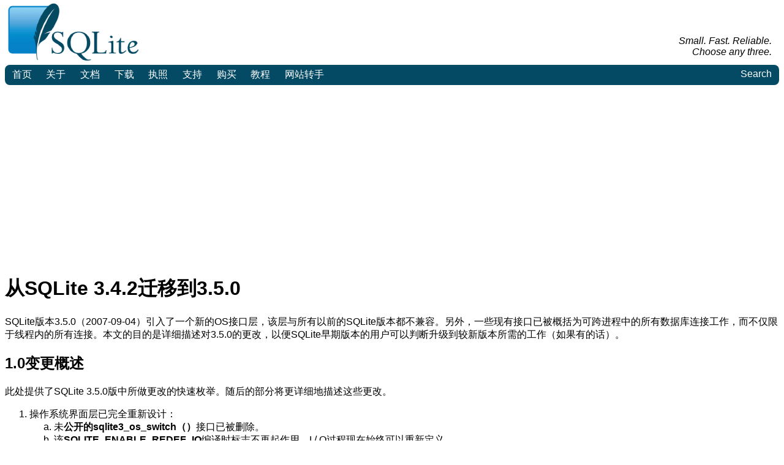

--- FILE ---
content_type: text/html; charset=utf-8
request_url: https://sqlite.net.cn/34to35.html
body_size: 16242
content:
<!DOCTYPE html>
<html lang="">
 <head>
 <title>从SQLite 3.4.2迁移到3.5.0_SQlite中文网</title>
 	<meta name="keywords" content="SQlite,SQlite教程,SQlite中文文档,从SQLite 3.4.2迁移到3.5.0"/>
	<meta name="description" content=""/>
<!DOCTYPE html>
<html>
<head>
<meta name="viewport" content="width=device-width, initial-scale=1.0">
<meta http-equiv="content-type" content="text/html; charset=UTF-8">

<title>SQLite中文网</title>
<link href="/Application/Home/View/Public/css/sqlite.css" rel="stylesheet">
<!-- path= -->
</head>
 <body>
  <div class="nosearch">
<a href="index.html">
<img class="logo" src="/Application/Home/View/Public/img/logo.gif" alt="SQLite" border="0">
</a>
<div><!-- IE hack to prevent disappearing logo --></div>
<div class="tagline desktoponly">
Small. Fast. Reliable.<br>Choose any three.
</div>
<div class="menu mainmenu">
<ul>
<li><a href="/index.html">首页</a>
</li><li class="mobileonly"><a href="javascript:void(0)" onclick="toggle_div(&quot;submenu&quot;)">Menu</a>
</li><li class="wideonly"><a href="/about.html">关于</a>
</li><li class="desktoponly"><a href="/docs.html">文档</a>
</li><li class="desktoponly"><a href="/download.html">下载</a>

</li><li class="wideonly"><a href="/copyright.html">执照</a>
</li>
<li class="desktoponly"><a href="/support.html">支持</a></li>
<li class="desktoponly"><a href="/prosupport.html">购买</a></li>
<li class="desktoponly"><a href="/tutorial/2.html">教程</a></li>
<li><a href="https://mi.aliyun.com/domain-detail?domain=sqlite.net.cn" target="_blank">网站转手</a></li>
<li class="search" id="search_menubutton">
<a href="javascript:void(0)" onclick="toggle_search()">Search</a>
</li></ul>
</div>
<div class="menu submenu" id="submenu">
<ul>
<li><a href="about.html">About</a>
</li><li><a href="docs.html">Documentation</a>
</li><li><a href="download.html">Download</a>
</li><li><a href="support.html">Support</a>
</li><li><a href="prosupport.html">Purchase</a>
</li></ul>
</div>
<div class="searchmenu" id="searchmenu">
<form method="GET" action="search">
<select name="s" id="searchtype">
<option value="d">Search Documentation</option>
<option value="c">Search Changelog</option>
</select>
<input type="text" name="q" id="searchbox" value="">
<input type="submit" value="Go">
</form>
</div>
</div>

<script>
function toggle_div(nm) {
var w = document.getElementById(nm);
if( w.style.display=="block" ){
w.style.display = "none";
}else{
w.style.display = "block";
}
}
function toggle_search() {
var w = document.getElementById("searchmenu");
if( w.style.display=="block" ){
w.style.display = "none";
} else {
w.style.display = "block";
setTimeout(function(){
document.getElementById("searchbox").focus()
}, 30);
}
}
function div_off(nm){document.getElementById(nm).style.display="none";}
window.onbeforeunload = function(e){div_off("submenu");}
/* Disable the Search feature if we are not operating from CGI, since */
/* Search is accomplished using CGI and will not work without it. */
if( !location.origin || !location.origin.match || !location.origin.match(/http/) ){
document.getElementById("search_menubutton").style.display = "none";
}
/* Used by the Hide/Show button beside syntax diagrams, to toggle the */
function hideorshow(btn,obj){
var x = document.getElementById(obj);
var b = document.getElementById(btn);
if( x.style.display!='none' ){
x.style.display = 'none';
b.innerHTML='show';
}else{
x.style.display = '';
b.innerHTML='hide';
}
return false;
}
</script>
    


<!--?xml version="1.0" encoding="Windows-1252"?-->

<h1> 从SQLite 3.4.2迁移到3.5.0</h1><p>
  SQLite版本3.5.0（2007-09-04）引入了一个新的OS接口层，该层与所有以前的SQLite版本都不兼容。另外，一些现有接口已被概括为可跨进程中的所有数据库连接工作，而不仅限于线程内的所有连接。本文的目的是详细描述对3.5.0的更改，以便SQLite早期版本的用户可以判断升级到较新版本所需的工作（如果有的话）。
</p>
<h2>1.0变更概述</h2><p>
  此处提供了SQLite 3.5.0版中所做更改的快速枚举。随后的部分将更详细地描述这些更改。
</p>
<p>
  </p><ol>
  <li>操作系统界面层已完全重新设计：
  <ol type="a">
  <li>未<b>公开的sqlite3_os_switch（）</b>接口已被删除。</li>
  <li>该<b>SQLITE_ENABLE_REDEF_IO</b>编译时标志不再起作用。I / O过程现在始终可以重新定义。</li>
  <li>定义了三个用于指定I / O过程的新对象：
       <a href="c3ref/vfs.html">sqlite3_vfs</a>，<a href="c3ref/file.html">sqlite3_file</a>和<a href="c3ref/io_methods.html">sqlite3_io_methods</a>。</li>
  <li>使用三个新接口来创建备用OS接口：
       <a href="c3ref/vfs_find.html">sqlite3_vfs_register（）</a>，<a href="c3ref/vfs_find.html">sqlite3_vfs_unregister（）</a>和
      <a href="c3ref/vfs_find.html">sqlite3_vfs_find（）</a>。</li>
  <li>添加了一个新接口，以提供对创建新数据库连接的额外控制：<a href="c3ref/open.html">sqlite3_open_v2（）</a>。<a href="c3ref/open.html">sqlite3_open（）</a>和
      <a href="c3ref/open.html">sqlite3_open16（）</a>的旧版接口继续得到完全支持。</li>
  </ol></li>
  <li>3.3.0版中引入的可选共享缓存和内存管理功能现在可以在同一进程中的多个线程之间使用。以前，这些扩展仅适用于在单个线程内运行的数据库连接。
   <ol type="a">
   <li>该<a href="c3ref/enable_shared_cache.html">sqlite3_enable_shared_cache（）</a>接口现在适用于所有线程的过程中，不只是在它被运行一个线程。</li>
   <li>该<a href="c3ref/soft_heap_limit.html">sqlite3_soft_heap_limit（）</a>接口现在适用于所有线程的过程中，不只是在它被运行一个线程。</li>
   <li>该<a href="c3ref/release_memory.html">sqlite3_release_memory（）</a>接口现在试图减少在所有数据库连接的存储器使用量中的所有线程，不只是在线程在接口被称为连接。</li>
   <li>所述<a href="c3ref/aggregate_count.html">sqlite3_thread_cleanup（）</a>接口已经成为一个无操作。</li>
   </ol></li>
  <li>删除了多个线程使用同一数据库连接的限制。现在，多个线程可以同时使用同一数据库连接，这是安全的。</li>
  <li>现在有一个编译时选项，允许应用程序定义替代的malloc（）/ free（）实现，而无需修改任何核心SQLite代码。</li>
  <li>现在有一个编译时选项，允许应用程序定义其他互斥量实现，而无需修改任何核心SQLite代码。</li>
  </ol>
<p></p>
<p>
  在这些更改中，从任何形式上讲，只有1a和2a至2c是不兼容的。但是以前对SQLite源进行自定义修改（例如为嵌入式硬件添加自定义OS层）的用户可能会发现这些更改会产生更大的影响。另一方面，这些更改的一个重要目标是使自定义SQLite以便在不同的操作系统上使用变得更加容易。 
</p>
<h2>2.0操作系统接口层</h2><p>
  如果您的系统为SQLite定义了自定义OS接口，或者您使用的是未<b>公开的sqlite3_os_switch（）</b>
  界面，则需要进行修改才能升级到SQLite 3.5.0版。乍看起来，这似乎很痛苦。但是，当您仔细观察时，可能会发现新的SQLite界面使更改变得更小，更易于理解和管理。您的更改现在很可能也可以与SQLite合并无缝地协同工作。您将不再需要对代码SQLite源代码进行任何更改。您的所有更改都可以由应用程序代码来实现，并且您可以链接到标准的，未修改的SQLite合并版本。此外，以前未记录的OS接口层现在已成为SQLite的官方支持接口。
</p>
<h3>2.1虚拟文件系统对象</h3><p>
  SQLite的新OS接口基于名为<a href="c3ref/vfs.html">sqlite3_vfs</a>的对象构建
  。“ vfs”代表“虚拟文件系统”。sqlite3_vfs对象基本上是一种结构，其中包含指向实现SQLite为了读写数据库而需要执行的原始磁盘I / O操作的函数的指针。在本文中，我们经常将sqlite3_vfs对象称为“ VFS”。
</p>
<p>
  SQLite能够同时使用多个VFS。每个单独的数据库连接仅与一个VFS相关联。但是，如果您有多个数据库连接，则每个连接都可以与一个不同的VFS关联。
</p>
<p>
  始终有一个默认的VFS。旧版接口<a href="c3ref/open.html">sqlite3_open（）</a>和<a href="c3ref/open.html">sqlite3_open16（）</a>始终使用默认VFS。用于创建数据库连接的新接口
  <a href="c3ref/open.html">sqlite3_open_v2（）</a>允许您按名称指定要使用的VFS。
</p>
<h4>2.1.1注册新的VFS对象</h4><p>
  适用于Unix或Windows的SQLite的标准构建带有一个名为“ unix”或“ win32”的VFS（视情况而定）。该VFS也是默认的。因此，如果您使用的是旧式开放功能，则所有内容将继续像以前一样运行。更改之处在于，应用程序现在可以灵活地添加新的VFS模块，以实现自定义的OS层。所述<a href="c3ref/vfs_find.html">sqlite3_vfs_register（）</a> API可用于告诉SQLite的关于一个或多个应用程序定义的VFS模块：
</p>
<blockquote><pre>int sqlite3_vfs_register（sqlite3_vfs *，int makeDflt）;
</pre></blockquote><p>
  应用程序可以随时调用sqlite3_vfs_register（），尽管当然需要先注册一个VFS，然后才能使用它。第一个参数是指向应用程序已准备好的自定义VFS对象的指针。第二个参数为true，以使新的VFS成为默认VFS，以便旧的<a href="c3ref/open.html">sqlite3_open（）</a>和<a href="c3ref/open.html">sqlite3_open16（）</a> API将使用它。如果新的VFS不是默认的VFS，则可能必须使用新的<a href="c3ref/open.html">sqlite3_open_v2（）</a> API才能使用它。但是请注意，如果新的VFS是SQLite已知的唯一VFS（如果SQLite的编译没有其通常的默认VFS，或者使用<a href="c3ref/vfs_find.html">sqlite3_vfs_unregister（）</a>删除了预编译的默认VFS，则<a href="c3ref/vfs_find.html"></a>），则无论<a href="c3ref/vfs_find.html">sqlite3_vfs_register（）</a>的makeDflt参数如何，新的VFS都会自动成为默认VFS 。
</p>
<p>
  标准版本包括默认的“ unix”或“ win32” VFS。但是，如果您使用-DOS_OTHER = 1编译时选项，则将在没有默认VFS的情况下构建SQLite。在这种情况下，应用程序必须在调用<a href="c3ref/open.html">sqlite3_open（）</a>之前至少注册一个VFS 。这是嵌入式应用程序应使用的方法。与其像以前版本的SQLite那样修改SQLite源以插入备用OS层，不如使用-DOS_OTHER = 1选项编译未经修改的SQLite源文件（最好是合并），然后调用<a href="c3ref/vfs_find.html">sqlite3_vfs_register（）</a>
  定义接口创建任何数据库连接之前，请先连接到基础文件系统。
</p>
<h4>2.1.2对VFS对象的附加控制</h4><p>
  所述<a href="c3ref/vfs_find.html">sqlite3_vfs_unregister（）</a> API用于从系统中删除现有的VFS。
</p>
<blockquote><pre>int sqlite3_vfs_unregister（sqlite3_vfs *）;
</pre></blockquote><p>
  所述<a href="c3ref/vfs_find.html">sqlite3_vfs_find（）</a> API用于通过名称查找特定VFS。其原型如下：
</p>
<blockquote><pre>sqlite3_vfs * sqlite3_vfs_find（const char * zVfsName）;
</pre></blockquote><p>
  该参数是所需VFS的符号名称。如果参数是NULL指针，则返回默认的VFS。该函数返回一个指向实现VFS的<a href="c3ref/vfs.html">sqlite3_vfs</a>对象的指针。或者，如果找不到符合搜索条件的对象，则返回NULL指针。
</p>
<h4>2.1.3现有VFS的修改</h4><p>
  一旦注册了VFS，就永远不能对其进行修改。如果需要更改行为，则应注册一个新的VFS。该应用程序可能使用<a href="c3ref/vfs_find.html">sqlite3_vfs_find（）</a>定位旧的VFS，将旧的VFS的副本复制到新的<a href="c3ref/vfs.html">sqlite3_vfs</a>
  对象中，对新的VFS进行所需的修改，取消注册旧的VFS，然后在其中注册新的VFS。地方。即使已注销，现有的数据库连接也将继续使用旧的VFS，但是新的数据库连接将使用新的VFS。
</p>
<h4>2.1.4 VFS对象</h4><p>
  VFS对象是以下结构的实例：
</p>
<blockquote><pre>typedef struct sqlite3_vfs sqlite3_vfs;
struct sqlite3_vfs {
  int iVersion; / *结构版本号* /
  int szOsFile; / *子类化sqlite3_file的大小* /
  int mxPathname; / *最大文件路径名长度* /
  sqlite3_vfs * pNext; / *下一个注册的VFS * /
  const char * zName; / *此虚拟文​​件系统的名称* /
  无效* pAppData; / *指向特定于应用程序的数据的指针* /
  int（* xOpen）（sqlite3_vfs *，const char * zName，sqlite3_file *，
               int标志，int * pOutFlags）;
  int（* xDelete）（sqlite3_vfs *，const char * zName，int syncDir）;
  int（* xAccess）（sqlite3_vfs *，const char * zName，int标志）;
  int（* xGetTempName）（sqlite3_vfs *，char * zOut）;
  int（* xFullPathname）（sqlite3_vfs *，const char * zName，char * zOut）;
  无效*（* xDlOpen）（sqlite3_vfs *，const char * zFilename）;
  void（* xDlError）（sqlite3_vfs *，int nByte，char * zErrMsg）;
  void *（* xDlSym）（sqlite3_vfs *，void *，const char * zSymbol）;
  void（* xDlClose）（sqlite3_vfs *，void *）;
  int（* xRandomness）（sqlite3_vfs *，int nByte，char * zOut）;
  int（* xSleep）（sqlite3_vfs *，int微秒）;
  int（* xCurrentTime）（sqlite3_vfs *，double *）;
  / *新字段可能会附加在图形版本中。iVersion
  **值会在发生这种情况时增加。* /
};
</pre></blockquote><p>
  要创建新的VFS，应用程序会使用适当的值填充此结构的实例，然后调用<a href="c3ref/vfs_find.html">sqlite3_vfs_register（）</a>。
</p>
<p>对于SQLite版本3.5.0 
  ，<a href="c3ref/vfs.html">sqlite3_vfs</a>的iVersion字段应为1。如果我们必须以某种方式修改VFS对象，则在将来的SQLite版本中，此数目可能会增加。我们希望这种情况永远不会发生，但会在有可能的情况下作出规定。
</p>
<p>
  szOsFile字段是定义打开文件的结构的大小（以字节为单位）：<a href="c3ref/file.html">sqlite3_file</a>对象。下面将更全面地描述该目的。这里的要点是，每个VFS实现都可以定义自己的<a href="c3ref/file.html">sqlite3_file</a>对象，其中包含VFS实现需要存储的有关打开文件的任何信息。SQLite需要知道该对象的大小，以便预先分配足够的空间来容纳它。
</p>
<p>
  mxPathname字段是该VFS可以使用的文件路径名的最大长度。SQLite有时必须预分配此大小的缓冲区，因此它应尽可能小。某些文件系统允许使用巨大的路径名，但实际上路径名很少扩展到超过100个字节左右。您不必在此处放置基础文件系统可以处理的最长路径名。您只需要输入您希望SQLite能够处理的最长路径名即可。在大多数情况下，几百是个不错的选择。
</p>
<p>
  SQLite内部使用pNext字段。具体来说，SQLite使用此字段形成已注册VFS的链接列表。
</p>
<p>
  zName字段是VFS的符号名称。这是<a href="c3ref/vfs_find.html">sqlite3_vfs_find（）</a>在查找VFS时要与之比较的名称。
</p>
<p>
  SQLite核心未使用pAppData指针。该指针可用于存储VFS信息可能希望携带的辅助信息。
</p>
<p><a href="c3ref/vfs.html">sqlite3_vfs</a>对象
  的其余字段都存储指向实现原始操作的函数的指针。我们称这些为“方法”。第一种方法xOpen用于打开基础存储介质上的文件。结果是一个<a href="c3ref/file.html">sqlite3_file</a>
  对象。由<a href="c3ref/file.html">sqlite3_file</a>
  对象本身定义的其他方法可用于读取和写入以及关闭文件。其他方法将在下面详细说明。文件名采用UTF-8。SQLite将确保传递给xOpen（）的zFilename字符串是由xFullPathname（）生成的完整路径名，并且该字符串在调用xClose（）之前将一直有效且不变。所以<a href="c3ref/file.html">sqlite3_file</a>如果出于某种原因需要记住文件名，则可以存储指向文件名的指针。xOpen（）的flags参数是sqlite3_open_v2（）的flags参数的副本。如果使用sqlite3_open（）或sqlite3_open16（），则标志为<a href="c3ref/c_open_autoproxy.html">SQLITE_OPEN_READWRITE</a> | <a href="c3ref/c_open_autoproxy.html">SQLITE_OPEN_CREATE</a>。如果xOpen（）以只读方式打开文件，则它将* pOutFlags设置为包括<a href="c3ref/c_open_autoproxy.html">SQLITE_OPEN_READONLY</a>。* pOutFlags中的其他位可以设置。SQLite还将根据打开的对象向xOpen（）调用添加以下标志之一：
   </p><ul>
   <li>  <a href="c3ref/c_open_autoproxy.html">SQLITE_OPEN_MAIN_DB</a>
   </li><li>  <a href="c3ref/c_open_autoproxy.html">SQLITE_OPEN_MAIN_JOURNAL</a>
   </li><li>  <a href="c3ref/c_open_autoproxy.html">SQLITE_OPEN_TEMP_DB</a>
   </li><li>  <a href="c3ref/c_open_autoproxy.html">SQLITE_OPEN_TEMP_JOURNAL</a>
   </li><li>  <a href="c3ref/c_open_autoproxy.html">SQLITE_OPEN_TRANSIENT_DB</a>
   </li><li>  <a href="c3ref/c_open_autoproxy.html">SQLITE_OPEN_SUBJOURNAL</a>
   </li><li>  <a href="c3ref/c_open_autoproxy.html">SQLITE_OPEN_SUPER_JOURNAL</a>
   </li></ul>
   文件I / O实现可以使用对象类型标志来更改其处理文件的方式。例如，一个不关心崩溃恢复或回滚的应用程序可能使日记文件的打开成为无操作。向该期刊写信也是禁止操作的。任何尝试读取日记的尝试都将返回<a href="rescode.html#ioerr">SQLITE_IOERR</a>。或者实现可能会认识到数据库文件将以随机顺序进行页面对齐的扇区读取和写入，并相应地设置其I / O子系统。SQLite可能还会在xOpen方法中添加以下标志之一：
   <ul>
   <li> <a href="c3ref/c_open_autoproxy.html">SQLITE_OPEN_DELETEONCLOSE</a>
   </li><li> <a href="c3ref/c_open_autoproxy.html">SQLITE_OPEN_EXCLUSIVE</a>
   </li></ul>
   该<a href="c3ref/c_open_autoproxy.html">SQLITE_OPEN_DELETEONCLOSE</a>标志意味着当它关闭该文件应予删除。将始终为TEMP数据库和日记以及子期刊设置此设置。该 
   <a href="c3ref/c_open_autoproxy.html">SQLITE_OPEN_EXCLUSIVE</a>标志意味着该文件应以独占访问打开。为除主数据库文件以外的所有文件设置此标志。作为第三个参数传递给xOpen的<a href="c3ref/file.html">sqlite3_file</a>结构由调用方分配。xOpen只是填充它。调用方为<a href="c3ref/file.html">sqlite3_file</a>
   结构分配了至少szOsFile字节。
<p></p>
<p><a href="c3ref/c_open_autoproxy.html">SQLITE_OPEN_TEMP_DB</a>数据库和
  <a href="c3ref/c_open_autoproxy.html">SQLITE_OPEN_TRANSIENT_DB</a>数据库
  之间的<a href="c3ref/c_open_autoproxy.html">区别</a>是：<a href="c3ref/c_open_autoproxy.html">SQLITE_OPEN_TEMP_DB</a>
  用于显式声明和命名的TEMP表（使用CREATE TEMP TABLE语法），或用于通过打开具有文件名的数据库而创建的临时数据库中的命名表。那是一个空字符串。一个<a href="c3ref/c_open_autoproxy.html">SQLITE_OPEN_TRANSIENT_DB</a>拥有SQLite自动创建的数据库表，以便评估子查询或ORDER BY或GROUP BY子句。TEMP_DB和TRANSIENT_DB数据库都是私有数据库，并且会自动删除。TEMP_DB数据库在数据库连接期间一直持续。TRANSIENT_DB数据库仅在单个SQL语句的持续时间内持续。
</p>
<p>
  xDelete方法用于删除文件。文件的名称在第二个参数中给出。文件名将为UTF-8。VFS必须将文件名转换为基础操作系统期望的任何字符表示形式。如果syncDir参数为true，则xDelete方法不应返回，直到包含删除文件的目录的目录内容更改已同步到磁盘，以确保在发生电源故障时该文件不会“重新出现”。不久之后。
</p>
<p>
  xAccess方法用于检查文件的访问权限。文件名将采用UTF-8编码。flags参数将是
  <a href="c3ref/c_access_exists.html">SQLITE_ACCESS_EXISTS</a>来检查文件是否存在，
   <a href="c3ref/c_access_exists.html">SQLITE_ACCESS_READWRITE</a>来检查文件是否可读和可写，或<a href="c3ref/c_access_exists.html">SQLITE_ACCESS_READ</a>来检查文件是否至少可读。第二个参数命名的“文件”可能是目录名或文件夹名。
</p>
<p>
  xGetTempName方法计算SQLite可以使用的临时文件的名称。该名称应写入第二个参数给定的缓冲区中。SQLite将调整该缓冲区的大小，以至少容纳mxPathname字节。生成的文件名应为UTF-8。为避免安全问题，生成的临时文件名应具有足够的随机性，以防止攻击者预先猜测临时文件名。
</p>
<p>
  xFullPathname方法用于将相对路径名转换为完整路径名。生成的完整路径名将写入第三个参数提供的缓冲区中。SQLite将输出缓冲区的大小至少设置为mxPathname字节。输入和输出名称均应使用UTF-8。
</p>
<p>
  xDlOpen，xDlError，xDlSym和xDlClose方法都用于在运行时访问共享库。如果使用<a href="compile.html#omit_load_extension">SQLITE_OMIT_LOAD_EXTENSION</a>编译库，或者如果<a href="c3ref/enable_load_extension.html">sqlite3_enable_load_extension（），</a>则可以忽略这些方法（它们的指针设置为零
  <a href="c3ref/enable_load_extension.html">）。</a>
  接口从不用于启用动态扩展加载。xDlOpen方法将打开共享库或DLL，并返回指向句柄的指针。如果打开失败，则返回NULL。如果打开失败，则可以使用xDlError方法获取文本错误消息。该消息被写入第三个参数的zErrMsg缓冲区，该缓冲区的长度至少为nByte个字节。xDlSym返回一个指向共享库中符号的指针。符号的名称由第二个参数给出。假设采用UTF-8编码。如果找不到该符号，则返回NULL指针。xDlClose例程关闭共享库。
</p>
<p>
  xRandomness方法仅用于初始化SQLite内部的伪随机数生成器（PRNG）一次。仅使用默认VFS上的xRandomness方法。SQLite从未访问过其他VFS上的xRandomness方法。xRandomness例程要求将nByte个随机字节写入zOut。该例程返回获得的实际随机字节数。这样获得的随机性的质量将决定由内置SQLite函数（例如random（）和randomblob（））生成的随机性的质量。SQLite还使用其PRNG生成临时文件名。在某些平台（例如Windows）上，SQLite假定临时文件名是唯一的，而没有实际测试冲突，
</p>
<p>
  xSleep方法用于将调用线程挂起至少给定的微秒数。此方法用于实现<a href="c3ref/sleep.html">sqlite3_sleep（）</a>和<a href="c3ref/busy_timeout.html">sqlite3_busy_timeout（）</a> API。对于<a href="c3ref/sleep.html">sqlite3_sleep（）</a>，始终使用默认VFS的xSleep方法。如果底层系统没有微秒分辨率的睡眠功能，则睡眠时间应四舍五入。xSleep返回此向上舍入的值。
</p>
<p>
  xCurrentTime方法查找当前时间和日期，并将结果作为双精度浮点值写入第二个参数提供的指针。时间和日期采用协调世界时（UTC），并且是分数儒略日数。
</p>
<h4>2.1.5打开文件对象</h4><p>
  打开文件的结果是<a href="c3ref/file.html">sqlite3_file</a>对象的实例。所述<a href="c3ref/file.html">sqlite3_file</a>对象是一个抽象基类定义如下：
</p>
<blockquote><pre>typedef struct sqlite3_file sqlite3_file;
struct sqlite3_file {
  const struct sqlite3_io_methods * pMethods;
};
</pre></blockquote><p>
  每个VFS实现都会通过在末尾添加其他字段来保存<a href="c3ref/file.html">sqlite3_file</a>的子类，以保存VFS需要了解的有关打开文件的任何信息。只要结构的总大小不超过<a href="c3ref/vfs.html">sqlite3_vfs</a>对象中记录的szOsFile值，存储什么信息都没有关系。
</p>
<p>
  该<a href="c3ref/io_methods.html">sqlite3_io_methods</a>对象是包含指向方法阅读，写作，并以其他方式处理文件的结构。该对象定义如下：
</p>
<blockquote><pre>typedef struct sqlite3_io_methods sqlite3_io_methods;
struct sqlite3_io_methods {
  int iVersion;
  int（* xClose）（sqlite3_file *）;
  int（* xRead）（sqlite3_file *，void *，int iAmt，sqlite3_int64 iOfst）;
  int（* xWrite）（sqlite3_file *，const void *，int iAmt，sqlite3_int64 iOfst）;
  int（* xTruncate）（sqlite3_file *，sqlite3_int64大小）;
  int（* xSync）（sqlite3_file *，int标志）;
  int（* xFileSize）（sqlite3_file *，sqlite3_int64 * pSize）;
  int（* xLock）（sqlite3_file *，int）;
  int（* xUnlock）（sqlite3_file *，int）;
  int（* xCheckReservedLock）（sqlite3_file *）;
  int（* xFileControl）（sqlite3_file *，int op，void * pArg）;
  int（* xSectorSize）（sqlite3_file *）;
  int（* xDeviceCharacteristics）（sqlite3_file *）;
  / *将来的版本中可能会添加其他方法* /
};
</pre></blockquote><p>提供<a href="c3ref/io_methods.html">sqlite3_io_methods</a>
  的iVersion字段作为将来增强功能的保证。对于SQLite版本3.5，iVersion值应始终为1。
</p>
<p>
  xClose方法关闭文件。<a href="c3ref/file.html">sqlite3_file</a>
  结构的空间由调用方释放。但是，如果<a href="c3ref/file.html">sqlite3_file</a>
  包含指向其他已分配内存或资源的指针，则应通过xClose方法释放这些分配。
</p>
<p>
  xRead方法从文件中读取iAmt字节，从iOfst的字节偏移量开始。读取的数据存储在第二个参数的指针中。xRead返回<a href="rescode.html#ok">SQLITE_OK</a>成功，
   <a href="rescode.html#ioerr_short_read">SQLITE_IOERR_SHORT_READ</a>如果它是不能够阅读完整的字节数，因为它达到结束的文件，或者<a href="rescode.html#ioerr_read">SQLITE_IOERR_READ</a>任何其他错误。
</p>
<p>
  xWrite方法将第二个参数的iAmt字节数据从iOfst字节的偏移量开始写入文件中。如果在写入之前文件的大小小于iOfst字节，则xWrite应该确保在开始写入之前，使用零将文件扩展到iOfst字节。xWrite继续根据需要扩展文件，以便在xWrite调用结束时文件大小至少为iAmt + iOfst字节。xWrite方法成功返回
  <a href="rescode.html#ok">SQLITE_OK</a>。如果由于基础存储介质已满而无法完成写入，则返回<a href="rescode.html#full">SQLITE_FULL</a>。
  对于其他任何错误，应返回<a href="rescode.html#ioerr_write">SQLITE_IOERR_WRITE</a>。
</p>
<p>
  xTruncate方法将文件截断为nByte字节长。如果文件的长度已经是nByte字节或更小，则此方法为无操作。该xTruncate方法返回<a href="rescode.html#ok">SQLITE_OK</a>成功和<a href="rescode.html#ioerr_truncate">SQLITE_IOERR_TRUNCATE</a>如果有什么差错。
</p>
<p>
  xSync方法用于强制将先前写入的数据从操作系统缓存中移出并移入非易失性内存中。第二个参数通常是<a href="c3ref/c_sync_dataonly.html">SQLITE_SYNC_NORMAL</a>。如果第二个参数是<a href="c3ref/c_sync_dataonly.html">SQLITE_SYNC_FULL，</a>则xSync方法应确保也已通过磁盘控制器高速缓存刷新了数据。该<a href="c3ref/c_sync_dataonly.html">SQLITE_SYNC_FULL</a>参数是相当于在Mac OS X上XSYNC方法返回F_FULLSYNC的ioctl（）的
  <a href="rescode.html#ok">SQLITE_OK</a>成功和<a href="rescode.html#ioerr_fsync">SQLITE_IOERR_FSYNC</a>如果有什么差错。
</p>
<p>
  xFileSize（）方法确定文件的当前大小（以字节为单位），并将该值写入* pSize。它返回<a href="rescode.html#ok">SQLITE_OK</a>
  成功和<a href="rescode.html#ioerr_fstat">SQLITE_IOERR_FSTAT</a>如果出现错误。
</p>
<p>
  xLock和xUnlock方法用于设置和清除文件锁。SQLite按顺序支持五级文件锁：
  </p><ul>
  <li> <a href="c3ref/c_lock_exclusive.html">SQLITE_LOCK_NONE</a>
  </li><li> <a href="c3ref/c_lock_exclusive.html">SQLITE_LOCK_SHARED</a>
  </li><li> <a href="c3ref/c_lock_exclusive.html">SQLITE_LOCK_RESERVED</a>
  </li><li> <a href="c3ref/c_lock_exclusive.html">SQLITE_LOCK_PENDING</a>
  </li><li> <a href="c3ref/c_lock_exclusive.html">SQLITE_LOCK_EXCLUSIVE</a>
  </li></ul>
  只要满足本段的其他要求，基础实现就可以支持这些锁定级别的某些子集。锁定级别被指定为xLock和xUnlock的第二个参数。xLock方法将锁定级别增加到指定的锁定级别或更高。xUnlock方法将锁定级别降低到不低于指定的级别。  
  <a href="c3ref/c_lock_exclusive.html">SQLITE_LOCK_NONE</a>表示文件已解锁。  <a href="c3ref/c_lock_exclusive.html">SQLITE_LOCK_SHARED</a>
  授予读取文件的权限。多个数据库连接可以同时保存<a href="c3ref/c_lock_exclusive.html">SQLITE_LOCK_SHARED</a>。
  <a href="c3ref/c_lock_exclusive.html">SQLITE_LOCK_RESERVED</a>就像<a href="c3ref/c_lock_exclusive.html">SQLITE_LOCK_SHARED</a>因为它是读取文件的权限。但是在任何时间点只有一个连接可以保留保留的锁。该<a href="c3ref/c_lock_exclusive.html">SQLITE_LOCK_PENDING</a>也读取该文件的权限。其他连接也可以继续读取文件，但是不允许其他连接将锁从无锁升级为共享锁。
  <a href="c3ref/c_lock_exclusive.html">SQLITE_LOCK_EXCLUSIVE</a>是在文件上写入的权限。只有一个连接可以持有排他锁，而其他任何连接都不能持有任何锁（“无”除外），而一个连接则可以持有排他锁。该XLOCK回报<a href="rescode.html#ok">SQLITE_OK</a>成功，<a href="rescode.html#busy">SQLITE_BUSY</a>如果无法获得锁，或<a href="rescode.html#ioerr_rdlock">SQLITE_IOERR_RDLOCK</a>如果其他地方出了问题。xUnlock方法成功
  返回<a href="rescode.html#ioerr_unlock">SQLITE_OK</a>，问题返回<a href="rescode.html#ok">SQLITE_IOERR_UNLOCK</a>。
<a href="rescode.html#ioerr_unlock"></a><p></p>
<p>
  xCheckReservedLock（）方法检查当前是否有另一个连接或另一个进程在文件上保留了保留，挂起或排他锁。它返回true或false。
</p>
<p>
  xFileControl（）方法是一个通用接口，允许自定义VFS实现使用（新的和实验性的）<a href="c3ref/file_control.html">sqlite3_file_control（）</a>接口直接控制打开的文件
  。第二个“ op”参数是整数操作码。第三个参数是通用指针，旨在用作指向结构的指针，该结构可能包含要在其中写入返回值的参数或空间。xFileControl（）的潜在用途可能是启用具有超时的阻塞锁，更改锁定策略（例如使用点文件锁），查询锁状态或破坏陈旧锁的函数。SQLite核心保留少于100的操作码供自己使用。一个<a href="c3ref/c_fcntl_begin_atomic_write.html#sqlitefcntllockstate">操作码的列表</a>少于100个可用。定义自定义xFileControl方法的应用程序应使用大于100的操作码以避免冲突。
</p>
<p>
  xSectorSize返回基础非易失性媒体的“扇区大小”。“扇区”定义为在不干扰相邻存储的情况下可以写入的最小存储单元。直到最近，在磁盘驱动器上，“扇区大小”一直为512字节，尽管有人试图将此值增加到4KiB。SQLite需要知道扇区大小，以便一次可以写入一个完整的扇区，因此，如果在写入过程中发生断电，则可以避免破坏相邻的存储空间。
</p>
<p>
  xDeviceCharacteristics方法返回一个整数位向量，该向量定义了SQLite可以用来提高性能的基础存储介质可能具有的任何特殊属性。允许的返回值是以下值的按位或：
  </p><ul>
  <li> <a href="c3ref/c_iocap_atomic.html">SQLITE_IOCAP_ATOMIC</a>
  </li><li> <a href="c3ref/c_iocap_atomic.html">SQLITE_IOCAP_ATOMIC512</a>
  </li><li> <a href="c3ref/c_iocap_atomic.html">SQLITE_IOCAP_ATOMIC1K</a>
  </li><li> <a href="c3ref/c_iocap_atomic.html">SQLITE_IOCAP_ATOMIC2K</a>
  </li><li> <a href="c3ref/c_iocap_atomic.html">SQLITE_IOCAP_ATOMIC4K</a>
  </li><li> <a href="c3ref/c_iocap_atomic.html">SQLITE_IOCAP_ATOMIC8K</a>
  </li><li> <a href="c3ref/c_iocap_atomic.html">SQLITE_IOCAP_ATOMIC16K</a>
  </li><li> <a href="c3ref/c_iocap_atomic.html">SQLITE_IOCAP_ATOMIC32K</a>
  </li><li> <a href="c3ref/c_iocap_atomic.html">SQLITE_IOCAP_ATOMIC64K</a>
  </li><li> <a href="c3ref/c_iocap_atomic.html">SQLITE_IOCAP_SAFE_APPEND</a>
  </li><li> <a href="c3ref/c_iocap_atomic.html">SQLITE_IOCAP_SEQUENTIAL</a>
  </li></ul>
  所述<a href="c3ref/c_iocap_atomic.html">SQLITE_IOCAP_ATOMIC</a>位装置，所有写入该设备是在要么整个写操作发生的意义上原子或它没有一个发生。其他 
  <a href="c3ref/c_iocap_atomic.html">SQLITE_IOCAP_ATOMIC <i>nnn</i></a>值指示对指定大小的对齐块的写操作是原子的。
  <a href="c3ref/c_iocap_atomic.html">SQLITE_IOCAP_SAFE_APPEND</a>表示使用新数据扩展文件时，将首先写入新数据，然后更新文件大小。因此，如果发生电源故障，则不可能随机扩展该文件。该<a href="c3ref/c_iocap_atomic.html">SQLITE_IOCAP_SEQUENTIAL</a>位意味着所有的写操作发生在它们被发出，而不是由底层文件系统重新排序的顺序。
<p></p>
<h4>2.1.6构造新的VFS的清单</h4><p>
  前面的段落包含很多信息。为了简化为SQLite构建新的VFS的任务，我们提供以下实现清单：
</p>
<p>
  </p><ol>
  <li>定义<a href="c3ref/file.html">sqlite3_file</a>对象的适当子类。
  </li><li>实现<a href="c3ref/io_methods.html">sqlite3_io_methods</a>对象所需的方法。
  </li><li>创建一个静态和恒定的<a href="c3ref/io_methods.html">sqlite3_io_methods</a>对象，其中包含上一步中的方法的指针。
  </li><li>实现xOpen方法，该方法打开文件并填充
       <a href="c3ref/file.html">sqlite3_file</a>对象，包括将pMethods设置为指向上一步中的<a href="c3ref/io_methods.html">sqlite3_io_methods</a>对象。
  </li><li>实现<a href="c3ref/vfs.html">sqlite3_vfs</a>所需的其他方法。
  </li><li>定义一个静态（但不是常数）<a href="c3ref/vfs.html">sqlite3_vfs</a>结构，该结构包含指向xOpen方法和其他方法的指针，并包含iVersion，szOsFile，mxPathname，zName和pAppData的适当值。
  </li><li>实现一个过程，该过程调用<a href="c3ref/vfs_find.html">sqlite3_vfs_register（）</a>并将其指针传递给上一步中的<a href="c3ref/vfs.html">sqlite3_vfs</a>结构。此过程可能是实现VFS的源文件中唯一导出的符号。
  </li></ol>
<p></p>
<p>
  在您的应用程序中，在打开任何数据库连接之前，请调用上述最后一步中实现的过程作为初始化过程的一部分。  
</p>
<h2>3.0内存分配子系统</h2><p>
  从3.5版开始，SQLite使用例程<a href="c3ref/free.html">sqlite3_malloc（）</a>，<a href="c3ref/free.html">sqlite3_free（）</a>和
  <a href="c3ref/free.html">sqlite3_realloc（）</a>获得所需的所有堆内存。这些例程已经存在于SQLite的早期版本中，但是SQLite以前已经绕过了这些例程，并使用了自己的内存分配器。所有这些在版本3.5.0中进行了更改。
</p>
<p>
  SQLite源树实际上包含内存分配器的多个版本。大多数构建都使用在“ mem1.c”源文件中找到的默认高速版本。但是，如果启用了SQLITE_MEMDEBUG标志，则将使用单独的内存分配器“ mem2.c”源文件。mem2.c分配器实现了许多挂钩，以进行错误检查和模拟内存分配失败以进行测试。这两个分配器都使用标准C库中的malloc（）/ free（）实现。
</p>
<p>
  不需要应用程序使用这些标准内存分配器中的任何一个。如果使用<a href="compile.html#omitfeatures">SQLITE_OMIT_MEMORY_ALLOCATION</a>编译SQLite，
  则不会提供<a href="c3ref/free.html">sqlite3_malloc（）</a>，<a href="c3ref/free.html">sqlite3_realloc（）</a>和<a href="c3ref/free.html">sqlite3_free（）</a>函数的实现。相反，与SQLite链接的应用程序必须提供自己的这些功能的实现。不需要应用程序提供的内存分配器来使用标准C库中的malloc（）/ free（）实现。例如，嵌入式应用程序可能会提供备用内存分配器，该内存分配器将内存用于固定内存池，而预留给SQLite专用。
</p>
<p>
  实现自己的内存分配器的应用程序必须为通常的三个分配函数 
  <a href="c3ref/free.html">sqlite3_malloc（）</a>，<a href="c3ref/free.html">sqlite3_realloc（）</a>和<a href="c3ref/free.html">sqlite3_free（）提供实现</a>。并且它们还必须实现第四个功能：
</p>
<blockquote><pre>int sqlite3_memory_alarm（
  void（* xCallback）（void * pArg，使用sqlite3_int64，int N），
  无效* pArg，
  sqlite3_int64 iThreshold
）;
</pre></blockquote><p>
 该<a href="c3ref/aggregate_count.html">sqlite3_memory_alarm</a>例程用于注册的内存分配事件的回调。此例程注册或清除在分配的内存量超过iThreshold时触发的回调。一次只能注册一个回调。每次对<a href="c3ref/aggregate_count.html">sqlite3_memory_alarm（）的</a>调用都会覆盖先前的回调。通过将xCallback设置为NULL指针来禁用回调。
</p>
<p>
 回调的参数是pArg值，当前使用的内存量以及引起回调的分配大小。回调可能会调用<a href="c3ref/free.html">sqlite3_free（）</a>释放内存空间。回调可以调用<a href="c3ref/free.html">sqlite3_malloc（）</a>或<a href="c3ref/free.html">sqlite3_realloc（），</a>
 但如果这样做，则递归调用将不会再调用其他回调。
</p>
<p>
 所述<a href="c3ref/soft_heap_limit.html">sqlite3_soft_heap_limit（）</a>接口的工作原理是在软堆限制登记存储器报警和调用 
 <a href="c3ref/release_memory.html">sqlite3_release_memory（）</a>在报警回调。应用程序不应尝试使用<a href="c3ref/aggregate_count.html">sqlite3_memory_alarm（）</a>
 接口，因为这样做会干扰
 <a href="c3ref/soft_heap_limit.html">sqlite3_soft_heap_limit（）</a>模块。仅公开此接口，以便在使用<a href="compile.html#omitfeatures">SQLITE_OMIT_MEMORY_ALLOCATION</a>编译SQLite核心时，应用程序可以提供其自己的替代实现。
</p>
<p>
  SQLite中的内置内存分配器还提供以下附加接口：
</p>
<blockquote><pre>sqlite3_int64 sqlite3_memory_used（void）;
sqlite3_int64 sqlite3_memory_highwater（int resetFlag）;
</pre></blockquote><p>
  应用程序可以使用这些接口来监视SQLite使用的内存量。所述<a href="c3ref/memory_highwater.html">sqlite3_memory_used（）</a>例程返回当前正在使用的存储器的字节数和
  <a href="c3ref/memory_highwater.html">sqlite3_memory_highwater（）</a>返回最大瞬时内存使用情况。这两个例程都不包括与内存分配器相关联的开销。提供了这些例程供应用程序使用。SQLite永远不会调用它们本身。因此，如果应用程序提供了自己的内存分配子系统，则可以根据需要省略这些接口。
</p>
<h2>4.0 Mutex子系统</h2><p>
  从可以在不同线程中同时使用不同SQLite数据库连接是安全的意义上说，SQLite一直是线程安全的。约束是同一数据库连接不能一次在两个单独的线程中使用。SQLite 3.5.0版放宽了此约束。 
</p>
<p>
  为了允许多个线程同时使用同一数据库连接，SQLite必须广泛使用互斥锁。因此，添加了一个新的互斥锁子系统。互斥锁子系统如下界面：
</p>
<blockquote><pre>sqlite3_mutex * sqlite3_mutex_alloc（int）;
void sqlite3_mutex_free（sqlite3_mutex *）;
void sqlite3_mutex_enter（sqlite3_mutex *）;
int sqlite3_mutex_try（sqlite3_mutex *）;
void sqlite3_mutex_leave（sqlite3_mutex *）;
</pre></blockquote><p>
  尽管存在使用SQLite核心的例程，但如果需要，应用程序代码也可以自由使用这些例程。互斥锁是<a href="c3ref/mutex.html">sqlite3_mutex</a>对象。所述<a href="c3ref/mutex_alloc.html">sqlite3_mutex_alloc（）</a>
  例行程序分配一个新的互斥对象，并返回一个指向它的指针。对于非递归和递归互斥对象，<a href="c3ref/mutex_alloc.html">sqlite3_mutex_alloc（）</a>的参数应分别为 
  <a href="c3ref/c_mutex_fast.html">SQLITE_MUTEX_FAST</a>或<a href="c3ref/c_mutex_fast.html">SQLITE_MUTEX_RECURSIVE</a>。如果基础系统不提供非递归互斥锁，则在这种情况下可以替换递归互斥锁。<a href="c3ref/mutex_alloc.html">sqlite3_mutex_alloc（）</a>的参数
  也可以是一个常量，它指定多个静态互斥锁之一：
  </p><ul>
  <li>  <a href="c3ref/c_mutex_fast.html">SQLITE_MUTEX_STATIC_MAIN</a>
  </li><li>  <a href="c3ref/c_mutex_fast.html">SQLITE_MUTEX_STATIC_MEM</a>
  </li><li>  <a href="c3ref/c_mutex_fast.html">SQLITE_MUTEX_STATIC_MEM2</a>
  </li><li>  <a href="c3ref/c_mutex_fast.html">SQLITE_MUTEX_STATIC_PRNG</a>
  </li><li>  <a href="c3ref/c_mutex_fast.html">SQLITE_MUTEX_STATIC_LRU</a>
  </li></ul>
  这些静态互斥锁保留供SQLite内部使用，不应由应用程序使用。静态互斥锁都是非递归的。
<p></p>
<p>
  该<a href="c3ref/mutex_alloc.html">sqlite3_mutex_free（）</a>例行应该用于删除非静态互斥。如果将静态互斥锁传递给此例程，则该行为是不确定的。
</p>
<p>
  该<a href="c3ref/mutex_alloc.html">sqlite3_mutex_enter（）</a>试图进入互斥和块，如果另一个线程已经存在。  <a href="c3ref/mutex_alloc.html">sqlite3_mutex_try（）</a>试图进入并返回<a href="rescode.html#ok">SQLITE_OK</a>成功或<a href="rescode.html#busy">SQLITE_BUSY</a>如果另一个线程已经存在。  <a href="c3ref/mutex_alloc.html">sqlite3_mutex_leave（）</a>退出互斥量。互斥锁将一直保持到出口数量与入口数量匹配为止。如果在线程当前不持有的互斥对象上调用<a href="c3ref/mutex_alloc.html">sqlite3_mutex_leave（）</a>，则该行为是不确定的。如果为释放的互斥量调用了任何例程，则该行为是不确定的。
</p>
<p>
  SQLite源代码提供了这些API的多种实现，适用于不同的环境。如果使用SQLITE_THREADSAFE = 0标志编译SQLite，则将提供快速但没有真正互斥的无操作互斥体实现。该实现适用于单线程应用程序或仅在单线程中使用SQLite的应用程序。基于底层操作系统提供了其他真正的互斥体实现。
</p>
<p>
  嵌入式应用程序可能希望提供自己的互斥量实现。如果使用-DSQLITE_MUTEX_APPDEF = 1编译时标志编译SQLite，则SQLite核心将不提供互斥锁子系统，并且必须由与SQLite链接的应用程序提供与上述接口匹配的互斥锁子系统。
</p>
<h2>5.0其他界面更改</h2><p>
  SQLite 3.5.0版以技术上不兼容的方式更改了一些API的行为。但是，这些API很少使用，即使使用它们，也很难想象发生更改可能会破坏某些情况的情况。所做的更改实际上使这些界面更加有用和强大。
</p>
<p>
  在版本3.5.0之前，<a href="c3ref/enable_shared_cache.html">sqlite3_enable_shared_cache（）</a> API将为单个线程（调用sqlite3_enable_shared_cache（）例程的同一线程）中的所有连接启用和禁用共享缓存功能。使用共享缓存的数据库连接只能在打开它们的同一线程中运行。从版本3.5.0开始，sqlite3_enable_shared_cache（）适用于进程内所有线程中的所有数据库连接。现在，在单独的线程中运行的数据库连接可以共享缓存。使用共享缓存的数据库连接可以从一个线程迁移到另一个线程。
</p>
<p>
  在版本3.5.0之前，<a href="c3ref/soft_heap_limit.html">sqlite3_soft_heap_limit（）</a>设置单个线程内所有数据库连接的堆内存使用上限。每个线程可以有自己的堆限制。从3.5.0版开始，整个过程只有一个堆限制。这似乎更具限制性（一个限制而不是许多限制），但实际上这是大多数用户想要的。
</p>
<p>
  在版本3.5.0之前，<a href="c3ref/release_memory.html">sqlite3_release_memory（）</a>函数将尝试从与sqlite3_release_memory（）调用相同的线程中的所有数据库连接中回收内存。从3.5.0版开始，sqlite3_release_memory（）函数将尝试从所有线程中的所有数据库连接中回收内存。
</p>
<h2>6.0小结</h2><p>
  从SQLite版本3.4.2过渡到3.5.0是一个重大更改。必须大量修改SQLite核心中的每个源代码文件。所做的更改在C接口中引入了一些较小的不兼容性。但是我们认为从3.4.2过渡到3.5.0的好处远远超过了移植的痛苦。现在，新的VFS层定义良好且稳定，可以简化将来的自定义。VFS层以及可分离的内存分配器和互斥体子系统允许在嵌入式项目中使用标准SQLite源代码合并，而无需进行更改，从而大大简化了配置管理。最终的系统对高线程设计的容忍度更高。
</p>

<script>
var _hmt = _hmt || [];
(function() {
  var hm = document.createElement("script");
  hm.src = "https://hm.baidu.com/hm.js?e1bb22d128ec4a8a0677d405814ebf73";
  var s = document.getElementsByTagName("script")[0]; 
  s.parentNode.insertBefore(hm, s);
})();
</script>
<script data-ad-client="ca-pub-6117966252207595" async src="https://pagead2.googlesyndication.com/pagead/js/adsbygoogle.js"></script>
   </body>
</html>

--- FILE ---
content_type: text/html; charset=utf-8
request_url: https://www.google.com/recaptcha/api2/aframe
body_size: 270
content:
<!DOCTYPE HTML><html><head><meta http-equiv="content-type" content="text/html; charset=UTF-8"></head><body><script nonce="LkzNQ8KYon3BH6BlLNCQTA">/** Anti-fraud and anti-abuse applications only. See google.com/recaptcha */ try{var clients={'sodar':'https://pagead2.googlesyndication.com/pagead/sodar?'};window.addEventListener("message",function(a){try{if(a.source===window.parent){var b=JSON.parse(a.data);var c=clients[b['id']];if(c){var d=document.createElement('img');d.src=c+b['params']+'&rc='+(localStorage.getItem("rc::a")?sessionStorage.getItem("rc::b"):"");window.document.body.appendChild(d);sessionStorage.setItem("rc::e",parseInt(sessionStorage.getItem("rc::e")||0)+1);localStorage.setItem("rc::h",'1765272406058');}}}catch(b){}});window.parent.postMessage("_grecaptcha_ready", "*");}catch(b){}</script></body></html>

--- FILE ---
content_type: text/css
request_url: https://sqlite.net.cn/Application/Home/View/Public/css/sqlite.css
body_size: 2203
content:
/* Style sheet for the SQLite Website and Documentation */
* {box-sizing:border-box;}
@media screen and (max-width: 800px){
  body {margin: 2px;}
}
body {
  margin-top: 0;
  font-family: Verdana, sans-serif;
}

/* Horizonal rules */
.xhr {
  color: #044a64;
  height: 2px;
}

/* Hyperlinks that look like buttons */
.button {
  background-color: #ddd;
  border: 2px solid #aaa;
  text-decoration: none;
  border-radius: 4px;
  padding: 0 1ex 0 1ex;
  white-space: nowrap;
  font-size: 90%;
  line-height: 150%;
  color: black;
}
.button:visited {
  color: black;
}

/* Sidebars on the right-hand side of the screen */
.rightsidebar {
  padding-right: 1ex;
  margin: 1ex;
  float: right;
}

/* Border box */
.border2px {
  border: 2px solid #044a64;
}

.hdrfont {
  font-weight:bold;
  font-size:115%;
}
.nounderline a { text-decoration: none }

a { color: #044a64 }
a:visited { color: #734559 }

.logo { float: left; margin:1px; }
.tagline {
  float:right;
  text-align:right;
  font-style:italic;
  width:300px;
  margin:12px;
  margin-top:58px;
}

/* Style common to both the main and submenu */
.menu::before {
  content: "";
  clear: both;     /* Clear the Logo and TagLine */
  display: block;
}
.menu ul {
  margin: 0;
  list-style-type: none;
  padding: 0;
  overflow: hidden;
}
.menu ul li {
  color: white;
}
.menu ul li a {
  display: block;
  color: white;
  text-align: center;
  padding: 0.7ex 1.4ex;
  text-decoration: none;
}

/* Styling specific to the main menu */
.mainmenu ul {
  background-color: #044a64;
  border-radius: 8px;
}
.mainmenu ul li {
  float: left;
}
.mainmenu ul li.search {
  float: right;
}

/* Styling specific to the submenu */
.submenu {
  display: none;
}
.submenu ul {
  color: white;
}
.submenu ul li {
  float: none;
  border-radius: 8px;
  background-color: #0482c4;
  border-top: 2px solid white;
}

/* Styling for the search menu */
.searchmenu {
  width: 100%;
  text-align: right;
  display: none;
  float: none;
  padding: 1ex;
  background-color: #0482c4;
  border-radius: 8px;
}

/* Add the "mobileonly" class to any elements that should be visible
** on narrow-screen mobile devices only */
@media screen and (min-width: 600px){
  /* Settings for wide desktop screens */
  .mobileonly {display: none;}
}
/* Add the "desktoponly" class to any elements that should be visible
** on desktops with at least 600 pixels of horizontal space. */
@media screen and (max-width: 600px){
  /* Settings for narrow mobile screens */
  .desktoponly {display: none;}
}
/* Add the "wideonly" class to any elements that should be visible
** on wide-screen desktops with  */
@media screen and (max-width: 800px){
  /* Settings for screens that are less than 800px wide */
  .wideonly {display: none;}
}

.content    { margin: 5%; }
.content dt { font-weight:bold; }
.content dd { margin-bottom: 25px; margin-left:20%; }
.content ul { padding:0px; padding-left: 15px; margin:0px; }

/* Things for "fancyformat" documents start here. */
.fancy img+p {font-style:italic}
.fancy .codeblock {
  display: table;
  border: 1px solid #80a796;
  padding: 1ex;
  background-color: #eee;
}
.fancy .codeblock pre {
  display: table-cell;
  font-size: 1em;
}
.fancy .codeblock i { color: darkblue; }
.fancy h1,.fancy h2,.fancy h3,.fancy h4 {font-weight:normal;color:#044a64}
.fancy th {text-align:left;border-bottom:solid 1px #444}
.fancy th, .fancy td {padding: 0.2em 1ex; vertical-align:top}
.toct { color: #044a64 ! important; }
#toc_sub a        { color: #044a64; text-decoration: none }
#toc_sub { display: none; margin-top: 1em; }
.fancy .todo         { color: #AA3333 ; font-style : italic }
.fancy .todo:before  { content: 'TODO:' }
.fancy p.todo        { border: solid #AA3333 1px; padding: 1ex }
.fancy img { display:block; }
.fancy :link:hover, .fancy :visited:hover { background: wheat }
.fancy_title {
  font-size: 2em;
  text-align: center;
  color: #044a64;
}
.fancy_toc {
  margin-top: 1em;
}
.fancy_toc > a {
  margin: 1em;
  margin-left: 0;
  font-size: 1.5em;
  color: #044a64;
  text-decoration: none;
  cursor: pointer;
}
@media screen and (min-width: 600px){
  /* Indentation amounts for non-mobile screens, 600 pixels or wider */
  .fancy p,.fancy ul,.fancy ol,.fancy dl { margin: 1em 5ex }
  .fancy li p { margin: 1em 0 }
  .fancy blockquote { margin-left : 10ex }
  .toct {margin-left:4ex;}
  .fancy-toc1 {margin-left:6ex;}
  .fancy-toc2 {margin-left:12ex;}
  .fancy-toc3 {margin-left:18ex;}
  .fancy-toc4 {margin-left:24ex;}
  .fancy-toc5 {margin-left:30ex;}
  .fancy-toc6 {margin-left:36ex;}
  .fancy .codeblock {margin:0 10ex;}
  .fancy ol .codeblock {margin:0 5ex;}
  .fancy .imgcontainer {margin: 1em 5ex}
}
@media screen and (max-width: 600px){
  /* Indentation amounts for narrow mobile screens */
  .toct {margin-left:0;}
  .fancy-toc1 {padding-left:4ex;text-indent:-2ex;}
  .fancy-toc2 {padding-left:8ex;text-indent:-4ex;}
  .fancy-toc3 {padding-left:12ex;text-indent:-6ex;}
  .fancy-toc4 {padding-left:16ex;text-indent:-8ex;}
  .fancy-toc5 {padding-left:20ex;text-indent:-10ex;}
  .fancy-toc6 {padding-left:24ex;text-indent:-12ex;}
  .lessindent {padding-left: 1em; margin-left: 0;}
  .fancy .codeblock {margin:0 1ex;}
}
/* End of "fancyformat" specific rules. */

/* <ul> elements used for multi-column lists */
.multicol_list {padding-left:1em;margin-left:0;}

.yyterm {
  background: #fff;
  border: 1px solid #000;
  border-radius: 11px;
  padding-left: 4px;
  padding-right: 4px;
  line-height: 125%;
}
.yynonterm {
  background: #fff;
  border: 1px solid #000;
  padding-left: 2px;
  padding-right: 2px;
  line-height: 125%;
}

/* Container for an image */
.imgcontainer img {
  max-height: 100%;
  max-width: 100%;
}


.doccat a {
  color: #044a64 ;
  text-decoration: none;
}
.doccat h {
  font-weight: bold;
}
.doccat h a {
  font-size: smaller;
  color: black;
}
.doccat {
  padding-left: 2ex;
  padding-right: 2ex;
  white-space:nowrap;
}
.doccat li {
  list-style-type: none;
  font-size: smaller;
  line-height: 150%; 
}
.doccat ul {
  margin-top: 0.5em;
}

.footer {
  padding-top: 2px;
  padding-bottom: 1px;
  border-top: 2px solid #044a64;
}

th.sort:after {
  margin-left: .4em;
  cursor: pointer;
  text-shadow: 0 0 0 #000; /* Makes arrow darker */
}
th.sort.none:after {
  content: '\2666';
}
th.sort.asc:after {
  content: '\2193';
}
th.sort.desc:after {
  content: '\2191'
}

div.columns {
  padding: 0 2em 0 2em;
  max-width: 2000px;
}
div.columns > ul {
  margin: 0;
  padding: 0 0 0 1em;
  list-style-type: none;
  padding: 10px;
  margin: 0px;
  white-space: nowrap;
}
div.columns > ul li:first-child {
  margin-top:0px;
}
.columns li {
  break-inside: avoid;
  page-break-inside: avoid;
}
